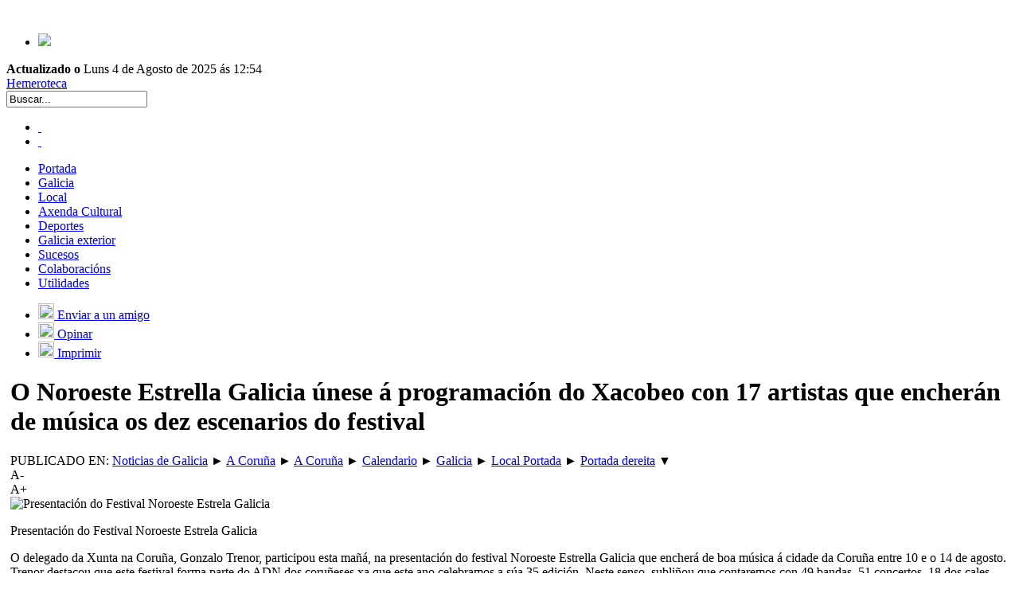

--- FILE ---
content_type: text/html; charset=UTF-8
request_url: https://www.noticieirogalego.com/2022/07/o-noroeste-estrella-galicia-unese-a-programacion-do-xacobeo-con-17-artistas-que-encheran-de-musica-os-dez-escenarios-do-festival/
body_size: 12627
content:
<!DOCTYPE html>
<html lang="gl-ES" prefix="og: http://ogp.me/ns#">
<head>
<meta name="viewport" content="width=device-width" />
<link rel="image_src canonical" href="https://www.noticieirogalego.com/wp-content/themes/noticieirotheme/images/noticieiro-logo-facebook.jpg" />
<meta property="og:image" content="https://www.noticieirogalego.com/wp-content/themes/noticieirotheme/images/noticieiro-logo-facebook.jpg" />
<link rel="shortcut icon" type="image/x-icon" href="https://www.noticieirogalego.com/favicon.ico">

<meta http-equiv="Content-Type" content="text/html"; charset="utf-8"> 
<!-- TradeDoubler site verification 2338449 -->
<meta name='robots' content='max-image-preview:large' />

<!--   -->
<title>O Noroeste Estrella Galicia únese á programación do Xacobeo con 17 artistas que encherán de música os dez escenarios do festival - Noticias de Galicia</title>
<meta name="description" content="O delegado da Xunta na Coruña, Gonzalo Trenor, participou esta mañá, na presentación do festival Noroeste Estrella Galicia que encherá de boa música á cidade da Coruña entre 10 e o 14 de agosto. Trenor destacou que este festival forma parte do ADN dos coruñeses xa que este ano celebramos a súa 35 edición. Neste senso, subliñou que contaremos con 49 bandas, 51 concertos, 18 dos cales contarán co apoio da Xunta, e 10 escenarios espallados por toda a cidade para darlle un carácter máis universal para chegar a todas as zonas da cidade."/>
<link rel="canonical" href="https://www.noticieirogalego.com/2022/07/o-noroeste-estrella-galicia-unese-a-programacion-do-xacobeo-con-17-artistas-que-encheran-de-musica-os-dez-escenarios-do-festival/" />
<meta property='og:locale' content='gl_ES'/>
<meta property='og:type' content='article'/>
<meta property='og:title' content='O Noroeste Estrella Galicia únese á programación do Xacobeo con 17 artistas que encherán de música os dez escenarios do festival - Noticias de Galicia'/>
<meta property='og:description' content='O delegado da Xunta na Coruña, Gonzalo Trenor, participou esta mañá, na presentación do festival Noroeste Estrella Galicia que encherá de boa música á cidade da Coruña entre 10 e o 14 de agosto. Trenor destacou que este festival forma parte do ADN dos coruñeses xa que este ano celebramos a súa 35 edición. Neste senso, subliñou que contaremos con 49 bandas, 51 concertos, 18 dos cales contarán co apoio da Xunta, e 10 escenarios espallados por toda a cidade para darlle un carácter máis universal para chegar a todas as zonas da cidade.'/>
<meta property='og:url' content='https://www.noticieirogalego.com/2022/07/o-noroeste-estrella-galicia-unese-a-programacion-do-xacobeo-con-17-artistas-que-encheran-de-musica-os-dez-escenarios-do-festival/'/>
<meta property='og:site_name' content='Noticias de Galicia'/>
<meta property='og:image' content='https://www.noticieirogalego.com/wp-content/uploads/2022/07/presentacion-noroeste-estrella-555x369.jpg'/>
<link rel="alternate" title="oEmbed (JSON)" type="application/json+oembed" href="https://www.noticieirogalego.com/wp-json/oembed/1.0/embed?url=https%3A%2F%2Fwww.noticieirogalego.com%2F2022%2F07%2Fo-noroeste-estrella-galicia-unese-a-programacion-do-xacobeo-con-17-artistas-que-encheran-de-musica-os-dez-escenarios-do-festival%2F" />
<link rel="alternate" title="oEmbed (XML)" type="text/xml+oembed" href="https://www.noticieirogalego.com/wp-json/oembed/1.0/embed?url=https%3A%2F%2Fwww.noticieirogalego.com%2F2022%2F07%2Fo-noroeste-estrella-galicia-unese-a-programacion-do-xacobeo-con-17-artistas-que-encheran-de-musica-os-dez-escenarios-do-festival%2F&#038;format=xml" />
	<style type="text/css">
	img.wp-smiley,
	img.emoji {
		display: inline !important;
		border: none !important;
		box-shadow: none !important;
		height: 1em !important;
		width: 1em !important;
		margin: 0 0.07em !important;
		vertical-align: -0.1em !important;
		background: none !important;
		padding: 0 !important;
	}
	</style>
	<style id='wp-img-auto-sizes-contain-inline-css' type='text/css'>
img:is([sizes=auto i],[sizes^="auto," i]){contain-intrinsic-size:3000px 1500px}
/*# sourceURL=wp-img-auto-sizes-contain-inline-css */
</style>
<link rel='stylesheet' id='wp-click-info-style-css' href='https://www.noticieirogalego.com/wp-content/plugins/wp-click-info/wp-click-info.css' type='text/css' media='all' />
<link rel="https://api.w.org/" href="https://www.noticieirogalego.com/wp-json/" /><link rel="alternate" title="JSON" type="application/json" href="https://www.noticieirogalego.com/wp-json/wp/v2/posts/141118" />
	
	<script type='text/javascript' src='https://www.noticieirogalego.com/wp-content/plugins/event-calendar/xmlhttprequest.js'></script>
	<script type='text/javascript' src='https://www.noticieirogalego.com/wp-content/plugins/event-calendar/ec3.js'></script>
	<script type='text/javascript'>
	ec3.start_of_week=1;
	ec3.month_of_year=new Array('Xaneiro','Febreiro','Marzo','Abril','Maio','Xuño','Xullo','Agosto','Setembro','Outubro','Novembro','Decembro');
	ec3.month_abbrev=new Array('Xaneiro','Febreiro','Marzo','Abril','Maio','Xuño','Xullo','Agosto','Setembro','Outubro','Novembro','Decembro');
	ec3.myfiles='https://www.noticieirogalego.com/wp-content/plugins/event-calendar';
	ec3.home='https://www.noticieirogalego.com';
	ec3.hide_logo=1;
	ec3.viewpostsfor="View posts for %1$s %2$s";
	</script>

<style type='text/css' media='screen'>
@import url(https://www.noticieirogalego.com/wp-content/plugins/event-calendar/ec3.css);
.ec3_ec {
 background-image:url(https://www.noticieirogalego.com/wp-content/plugins/event-calendar/ec.png) !IMPORTANT;
 background-image:none;
 filter:progid:DXImageTransform.Microsoft.AlphaImageLoader(src='https://www.noticieirogalego.com/wp-content/plugins/event-calendar/ec.png');
}
#ec3_shadow0 {

 background-image:none;
}
#ec3_shadow0 div {
 filter:progid:DXImageTransform.Microsoft.AlphaImageLoader(src='https://www.noticieirogalego.com/wp-content/plugins/event-calendar/shadow0.png',sizingMethod='scale');
}
#ec3_shadow1 {
 background-image:none;
 filter:progid:DXImageTransform.Microsoft.AlphaImageLoader(src='https://www.noticieirogalego.com/wp-content/plugins/event-calendar/shadow1.png',sizingMethod='crop');
}
#ec3_shadow2 {
 background-image:none;
}
#ec3_shadow2 div {
 filter:progid:DXImageTransform.Microsoft.AlphaImageLoader(src='https://www.noticieirogalego.com/wp-content/plugins/event-calendar/shadow2.png',sizingMethod='scale');
}
</style>



<!-- Dropdown Menu Widget Styles by shailan (https://metinsaylan.com) v1.9.7 on wp6.9 -->
<link rel="stylesheet" href="https://www.noticieirogalego.com/wp-content/plugins/dropdown-menu-widget/css/shailan-dropdown.min.css" type="text/css" />
<link rel="stylesheet" href="https://www.noticieirogalego.com/wp-content/plugins/dropdown-menu-widget/themes/mtv.com/default.ultimate.css" type="text/css" />
<style type="text/css" media="all">
	ul.dropdown { white-space: nowrap; }
	/** Show submenus */
	ul.dropdown li:hover > ul, ul.dropdown li.hover ul{ display: block; }

	/** Show current submenu */
	ul.dropdown li.hover ul, ul.dropdown ul li.hover ul, ul.dropdown ul ul li.hover ul, ul.dropdown ul ul ul li.hover ul, ul.dropdown ul ul ul ul li.hover ul , ul.dropdown li:hover ul, ul.dropdown ul li:hover ul, ul.dropdown ul ul li:hover ul, ul.dropdown ul ul ul li:hover ul, ul.dropdown ul ul ul ul li:hover ul { display: block; }

			
ul.dropdown li.parent>a{
	padding-right:25px;
}
ul.dropdown li.parent>a:after{
	content:""; position:absolute; top: 45%; right:6px;width:0;height:0;
	border-top:4px solid rgba(0,0,0,0.5);border-right:4px solid transparent;border-left:4px solid transparent }
ul.dropdown li.parent:hover>a:after{
	content:"";position:absolute; top: 45%; right:6px; width:0; height:0;
	border-top:4px solid rgba(0,0,0,0.5);border-right:4px solid transparent;border-left:4px solid transparent }
ul.dropdown li li.parent>a:after{
	content:"";position:absolute;top: 40%; right:5px;width:0;height:0;
	border-left:4px solid rgba(0,0,0,0.5);border-top:4px solid transparent;border-bottom:4px solid transparent }
ul.dropdown li li.parent:hover>a:after{
	content:"";position:absolute;top: 40%; right:5px;width:0;height:0;
	border-left:4px solid rgba(0,0,0,0.5);border-top:4px solid transparent;border-bottom:4px solid transparent }


</style>
<!-- /Dropdown Menu Widget Styles -->

 
<!--[if IE]>
<link rel="stylesheet" href="https://www.noticieirogalego.com/wp-content/themes/noticieirotheme/ie.css" type="text/css" />
<![endif] -->
<link href="https://www.noticieirogalego.com/wp-content/themes/noticieirotheme/style_05112014A5.css" type="text/css" media="screen" rel="stylesheet"/>
<link href="https://www.noticieirogalego.com/wp-content/themes/noticieirotheme/dinamyc_css.php" rel="stylesheet" type="text/css" />  
<link href="https://www.noticieirogalego.com/wp-content/themes/noticieirotheme/editor-style.css" type="text/css" media="screen" rel="stylesheet"/>
<script type="text/javascript" src="https://www.noticieirogalego.com/wp-content/themes/noticieirotheme/js/jquery.min.js"></script>
<script type="text/javascript" src="https://www.noticieirogalego.com/wp-content/themes/noticieirotheme/js/jquery.cookiesdirective.js"></script> 
<script type="text/javascript" >
	$(document).ready(function(){
		var cookieScripts = function () {
			console.log("Running");
		};
		$.cookiesDirective({
			privacyPolicyUri: 'https://www.noticieirogalego.com/aviso-legal/',
			explicitConsent: false,
			position : 'bottom',
			scriptWrapper: cookieScripts, 
			cookieScripts: 'Noticieiro Galego', 
			backgroundColor: '#272f3d',
			linkColor: '#ffffff'
		});
		
	});
</script>
<script type="text/javascript" >
	function showdoga(){
		window.open('https://www.xunta.es/diario-oficial-galicia','twitter','width=1000,height=400,'+left+','+top+''); 
	}	
	left=(screen.availWidth/2-225); 
	top=(screen.availHeight/2-150);

	function shareontw(url){
			window.open('http://twitter.com/home?status=https://www.noticieirogalego.com','twitter','width=500,height=400,'+left+','+top+''); 
	}
</script>

<style id='global-styles-inline-css' type='text/css'>
:root{--wp--preset--aspect-ratio--square: 1;--wp--preset--aspect-ratio--4-3: 4/3;--wp--preset--aspect-ratio--3-4: 3/4;--wp--preset--aspect-ratio--3-2: 3/2;--wp--preset--aspect-ratio--2-3: 2/3;--wp--preset--aspect-ratio--16-9: 16/9;--wp--preset--aspect-ratio--9-16: 9/16;--wp--preset--color--black: #000000;--wp--preset--color--cyan-bluish-gray: #abb8c3;--wp--preset--color--white: #ffffff;--wp--preset--color--pale-pink: #f78da7;--wp--preset--color--vivid-red: #cf2e2e;--wp--preset--color--luminous-vivid-orange: #ff6900;--wp--preset--color--luminous-vivid-amber: #fcb900;--wp--preset--color--light-green-cyan: #7bdcb5;--wp--preset--color--vivid-green-cyan: #00d084;--wp--preset--color--pale-cyan-blue: #8ed1fc;--wp--preset--color--vivid-cyan-blue: #0693e3;--wp--preset--color--vivid-purple: #9b51e0;--wp--preset--gradient--vivid-cyan-blue-to-vivid-purple: linear-gradient(135deg,rgb(6,147,227) 0%,rgb(155,81,224) 100%);--wp--preset--gradient--light-green-cyan-to-vivid-green-cyan: linear-gradient(135deg,rgb(122,220,180) 0%,rgb(0,208,130) 100%);--wp--preset--gradient--luminous-vivid-amber-to-luminous-vivid-orange: linear-gradient(135deg,rgb(252,185,0) 0%,rgb(255,105,0) 100%);--wp--preset--gradient--luminous-vivid-orange-to-vivid-red: linear-gradient(135deg,rgb(255,105,0) 0%,rgb(207,46,46) 100%);--wp--preset--gradient--very-light-gray-to-cyan-bluish-gray: linear-gradient(135deg,rgb(238,238,238) 0%,rgb(169,184,195) 100%);--wp--preset--gradient--cool-to-warm-spectrum: linear-gradient(135deg,rgb(74,234,220) 0%,rgb(151,120,209) 20%,rgb(207,42,186) 40%,rgb(238,44,130) 60%,rgb(251,105,98) 80%,rgb(254,248,76) 100%);--wp--preset--gradient--blush-light-purple: linear-gradient(135deg,rgb(255,206,236) 0%,rgb(152,150,240) 100%);--wp--preset--gradient--blush-bordeaux: linear-gradient(135deg,rgb(254,205,165) 0%,rgb(254,45,45) 50%,rgb(107,0,62) 100%);--wp--preset--gradient--luminous-dusk: linear-gradient(135deg,rgb(255,203,112) 0%,rgb(199,81,192) 50%,rgb(65,88,208) 100%);--wp--preset--gradient--pale-ocean: linear-gradient(135deg,rgb(255,245,203) 0%,rgb(182,227,212) 50%,rgb(51,167,181) 100%);--wp--preset--gradient--electric-grass: linear-gradient(135deg,rgb(202,248,128) 0%,rgb(113,206,126) 100%);--wp--preset--gradient--midnight: linear-gradient(135deg,rgb(2,3,129) 0%,rgb(40,116,252) 100%);--wp--preset--font-size--small: 13px;--wp--preset--font-size--medium: 20px;--wp--preset--font-size--large: 36px;--wp--preset--font-size--x-large: 42px;--wp--preset--spacing--20: 0.44rem;--wp--preset--spacing--30: 0.67rem;--wp--preset--spacing--40: 1rem;--wp--preset--spacing--50: 1.5rem;--wp--preset--spacing--60: 2.25rem;--wp--preset--spacing--70: 3.38rem;--wp--preset--spacing--80: 5.06rem;--wp--preset--shadow--natural: 6px 6px 9px rgba(0, 0, 0, 0.2);--wp--preset--shadow--deep: 12px 12px 50px rgba(0, 0, 0, 0.4);--wp--preset--shadow--sharp: 6px 6px 0px rgba(0, 0, 0, 0.2);--wp--preset--shadow--outlined: 6px 6px 0px -3px rgb(255, 255, 255), 6px 6px rgb(0, 0, 0);--wp--preset--shadow--crisp: 6px 6px 0px rgb(0, 0, 0);}:where(.is-layout-flex){gap: 0.5em;}:where(.is-layout-grid){gap: 0.5em;}body .is-layout-flex{display: flex;}.is-layout-flex{flex-wrap: wrap;align-items: center;}.is-layout-flex > :is(*, div){margin: 0;}body .is-layout-grid{display: grid;}.is-layout-grid > :is(*, div){margin: 0;}:where(.wp-block-columns.is-layout-flex){gap: 2em;}:where(.wp-block-columns.is-layout-grid){gap: 2em;}:where(.wp-block-post-template.is-layout-flex){gap: 1.25em;}:where(.wp-block-post-template.is-layout-grid){gap: 1.25em;}.has-black-color{color: var(--wp--preset--color--black) !important;}.has-cyan-bluish-gray-color{color: var(--wp--preset--color--cyan-bluish-gray) !important;}.has-white-color{color: var(--wp--preset--color--white) !important;}.has-pale-pink-color{color: var(--wp--preset--color--pale-pink) !important;}.has-vivid-red-color{color: var(--wp--preset--color--vivid-red) !important;}.has-luminous-vivid-orange-color{color: var(--wp--preset--color--luminous-vivid-orange) !important;}.has-luminous-vivid-amber-color{color: var(--wp--preset--color--luminous-vivid-amber) !important;}.has-light-green-cyan-color{color: var(--wp--preset--color--light-green-cyan) !important;}.has-vivid-green-cyan-color{color: var(--wp--preset--color--vivid-green-cyan) !important;}.has-pale-cyan-blue-color{color: var(--wp--preset--color--pale-cyan-blue) !important;}.has-vivid-cyan-blue-color{color: var(--wp--preset--color--vivid-cyan-blue) !important;}.has-vivid-purple-color{color: var(--wp--preset--color--vivid-purple) !important;}.has-black-background-color{background-color: var(--wp--preset--color--black) !important;}.has-cyan-bluish-gray-background-color{background-color: var(--wp--preset--color--cyan-bluish-gray) !important;}.has-white-background-color{background-color: var(--wp--preset--color--white) !important;}.has-pale-pink-background-color{background-color: var(--wp--preset--color--pale-pink) !important;}.has-vivid-red-background-color{background-color: var(--wp--preset--color--vivid-red) !important;}.has-luminous-vivid-orange-background-color{background-color: var(--wp--preset--color--luminous-vivid-orange) !important;}.has-luminous-vivid-amber-background-color{background-color: var(--wp--preset--color--luminous-vivid-amber) !important;}.has-light-green-cyan-background-color{background-color: var(--wp--preset--color--light-green-cyan) !important;}.has-vivid-green-cyan-background-color{background-color: var(--wp--preset--color--vivid-green-cyan) !important;}.has-pale-cyan-blue-background-color{background-color: var(--wp--preset--color--pale-cyan-blue) !important;}.has-vivid-cyan-blue-background-color{background-color: var(--wp--preset--color--vivid-cyan-blue) !important;}.has-vivid-purple-background-color{background-color: var(--wp--preset--color--vivid-purple) !important;}.has-black-border-color{border-color: var(--wp--preset--color--black) !important;}.has-cyan-bluish-gray-border-color{border-color: var(--wp--preset--color--cyan-bluish-gray) !important;}.has-white-border-color{border-color: var(--wp--preset--color--white) !important;}.has-pale-pink-border-color{border-color: var(--wp--preset--color--pale-pink) !important;}.has-vivid-red-border-color{border-color: var(--wp--preset--color--vivid-red) !important;}.has-luminous-vivid-orange-border-color{border-color: var(--wp--preset--color--luminous-vivid-orange) !important;}.has-luminous-vivid-amber-border-color{border-color: var(--wp--preset--color--luminous-vivid-amber) !important;}.has-light-green-cyan-border-color{border-color: var(--wp--preset--color--light-green-cyan) !important;}.has-vivid-green-cyan-border-color{border-color: var(--wp--preset--color--vivid-green-cyan) !important;}.has-pale-cyan-blue-border-color{border-color: var(--wp--preset--color--pale-cyan-blue) !important;}.has-vivid-cyan-blue-border-color{border-color: var(--wp--preset--color--vivid-cyan-blue) !important;}.has-vivid-purple-border-color{border-color: var(--wp--preset--color--vivid-purple) !important;}.has-vivid-cyan-blue-to-vivid-purple-gradient-background{background: var(--wp--preset--gradient--vivid-cyan-blue-to-vivid-purple) !important;}.has-light-green-cyan-to-vivid-green-cyan-gradient-background{background: var(--wp--preset--gradient--light-green-cyan-to-vivid-green-cyan) !important;}.has-luminous-vivid-amber-to-luminous-vivid-orange-gradient-background{background: var(--wp--preset--gradient--luminous-vivid-amber-to-luminous-vivid-orange) !important;}.has-luminous-vivid-orange-to-vivid-red-gradient-background{background: var(--wp--preset--gradient--luminous-vivid-orange-to-vivid-red) !important;}.has-very-light-gray-to-cyan-bluish-gray-gradient-background{background: var(--wp--preset--gradient--very-light-gray-to-cyan-bluish-gray) !important;}.has-cool-to-warm-spectrum-gradient-background{background: var(--wp--preset--gradient--cool-to-warm-spectrum) !important;}.has-blush-light-purple-gradient-background{background: var(--wp--preset--gradient--blush-light-purple) !important;}.has-blush-bordeaux-gradient-background{background: var(--wp--preset--gradient--blush-bordeaux) !important;}.has-luminous-dusk-gradient-background{background: var(--wp--preset--gradient--luminous-dusk) !important;}.has-pale-ocean-gradient-background{background: var(--wp--preset--gradient--pale-ocean) !important;}.has-electric-grass-gradient-background{background: var(--wp--preset--gradient--electric-grass) !important;}.has-midnight-gradient-background{background: var(--wp--preset--gradient--midnight) !important;}.has-small-font-size{font-size: var(--wp--preset--font-size--small) !important;}.has-medium-font-size{font-size: var(--wp--preset--font-size--medium) !important;}.has-large-font-size{font-size: var(--wp--preset--font-size--large) !important;}.has-x-large-font-size{font-size: var(--wp--preset--font-size--x-large) !important;}
/*# sourceURL=global-styles-inline-css */
</style>
<style id='wp-emoji-styles-inline-css' type='text/css'>

	img.wp-smiley, img.emoji {
		display: inline !important;
		border: none !important;
		box-shadow: none !important;
		height: 1em !important;
		width: 1em !important;
		margin: 0 0.07em !important;
		vertical-align: -0.1em !important;
		background: none !important;
		padding: 0 !important;
	}
/*# sourceURL=wp-emoji-styles-inline-css */
</style>
<link rel='stylesheet' id='wp-block-library-css' href='https://www.noticieirogalego.com/wp-includes/css/dist/block-library/common.min.css' type='text/css' media='all' />
<style id='wp-block-library-inline-css' type='text/css'>
/*wp_block_styles_on_demand_placeholder:6971c6c197703*/
/*# sourceURL=wp-block-library-inline-css */
</style>
<link rel='stylesheet' id='classic-theme-styles-css' href='https://www.noticieirogalego.com/wp-includes/css/classic-themes.min.css' type='text/css' media='all' />
<link rel='stylesheet' id='contact-form-7-css' href='https://www.noticieirogalego.com/wp-content/plugins/contact-form-7/includes/css/styles.css' type='text/css' media='all' />
</head>
<body data-rsssl=1 >
<!-- <div id="flotante"></div>  -->

<div id="page" class="clearfloat">

<a title="Grúas Fuerte" href="http://www.concursobalbino.com/" target="_blank" rel="noopener"> <img class="alignright  wp-image-143423" src="https://www.noticieirogalego.com/wp-content/uploads/2025/05/concurso_Balbino_narrativa_relatos_premio-555x56.jpg" alt="" width="615" height="62" /></a>                
<!-- <div id="flotante"></div>  -->

<div id="header" >
<div id="branding" >
<ul>
    <li>	<a href="https://www.noticieirogalego.com"><div id="brandLogo"><img src="https://www.noticieirogalego.com/wp-content/themes/noticieirotheme/images/logo_ng.jpg"></div></a>
    </ul>
        <a href="https://www.noticieirogalego.com"><div id="reslogo"></div></a>
        <div id="OtherInfo"><strong>Actualizado o </strong>Luns 4 de Agosto de 2025 ás  12:54 </div>
</div>
<div id="top_der" >    
  <div class="hemerotecaLink"><a href="https://www.noticieirogalego.com/hemeroteca" title="hemeroteca">Hemeroteca</a></div>  
  
   
   <div class="searchform">
   <script language="javascript"> function validaSearch(){ s=document.getElementById('s').value;	if(s.length<5) { alert('necesitanse ao menos 5 carácteres para unha búsqueda');  return false; 	} else {return true; }	}</script>
<form method="get" id="searchform" action="https://www.noticieirogalego.com/" onsubmit="return validaSearch()"><input type="text" value="Buscar..." onfocus="if (this.value == 'Buscar...') {this.value = '';}" onblur="if (this.value == '') {this.value = 'Buscar...';}" name="s" id="s" /></form>   </div>	
<div id="head_social" >
    <ul>
		<li><a href="https://www.facebook.com/noticieirogalego" title="Facebook Noticieiro Galego" target="_blank" class="social_18x18_fb">&nbsp;</a></li>
        <li><a href="https://twitter.com/noticieiro" title="Noticieiro Galego en Twitter" target="_blank" class="social_18x18_tw">&nbsp;</a></li>

        <!-- <li><a href="https://www.noticieirogalego.com/feed/rss/" target="_blank" title="Noticieiro Galego RSS" class="social_18x18_rs">&nbsp;</a></li>	 -->				
	</ul>                    
</div>  
</div>
</div><!-- /header -->
<div class="widget shailan-dropdown-menu-widget">
<div class="shailan-dropdown-menu" ><ul id="menu-menuprincipal" class="dropdown dropdown-horizontal dropdown-align-left"><li id="menu-item-33" class="menu-item menu-item-type-custom menu-item-object-custom menu-item-33"><a href="/">Portada</a></li>
<li id="menu-item-6490" class="menu-item menu-item-type-taxonomy menu-item-object-category current-post-ancestor current-menu-parent current-post-parent menu-item-6490"><a href="https://www.noticieirogalego.com/provincias-portada/" title="Provincias">Galicia</a></li>
<li id="menu-item-6489" class="menu-item menu-item-type-taxonomy menu-item-object-category current-post-ancestor current-menu-parent current-post-parent menu-item-6489"><a href="https://www.noticieirogalego.com/concellos-de-galicia/">Local</a></li>
<li id="menu-item-27" class="menu-item menu-item-type-taxonomy menu-item-object-category current-post-ancestor current-menu-parent current-post-parent menu-item-27"><a href="https://www.noticieirogalego.com/axenda-e-cultura/" title="Axenda e Cultura">Axenda Cultural</a></li>
<li id="menu-item-28" class="menu-item menu-item-type-taxonomy menu-item-object-category menu-item-28"><a href="https://www.noticieirogalego.com/deportes/">Deportes</a></li>
<li id="menu-item-10001" class="menu-item menu-item-type-taxonomy menu-item-object-category menu-item-10001"><a href="https://www.noticieirogalego.com/galicia-exterior/">Galicia exterior</a></li>
<li id="menu-item-32149" class="menu-item menu-item-type-taxonomy menu-item-object-category menu-item-32149"><a href="https://www.noticieirogalego.com/sucesos/">Sucesos</a></li>
<li id="menu-item-10002" class="menu-item menu-item-type-post_type menu-item-object-page menu-item-10002"><a href="https://www.noticieirogalego.com/colaboracions/">Colaboracións</a></li>
<li id="menu-item-32329" class="menu-item menu-item-type-custom menu-item-object-custom menu-item-32329"><a href="https://www.noticieirogalego.com/utilidades/">Utilidades</a></li>
</ul>
</div>              </div>        <!-- /endMenu -->
<style>
.post img { max-width:555px; }
#pre-post img {max-width:145px;}
.wdfb_like_button { height: auto; width: 100%; margin-top: 10px; margin-bottom: 10px; }

</style>


	<div id="content">
	
	<div id="pre-post">
    <div class="clearDiv"></div>


   
    <div id="utilidad">
    <ul>
	    <li class="enviar"><a href="mailto:?subject=O Noroeste Estrella Galicia únese á programación do Xacobeo con 17 artistas que encherán de música os dez escenarios do festival&body=https://www.noticieirogalego.com/2022/07/o-noroeste-estrella-galicia-unese-a-programacion-do-xacobeo-con-17-artistas-que-encheran-de-musica-os-dez-escenarios-do-festival/" title="Enviar a un amigo"><img src="https://www.noticieirogalego.com/wp-content/themes/noticieirotheme/images/email.png" width="20" height="20" border="0" /> Enviar a un amigo</a></li>
  		<li class="valorar"><a href="#_opinar_" title="Opinar"><img src="https://www.noticieirogalego.com/wp-content/themes/noticieirotheme/images/socializar.jpg" width="20" height="20" border="0" /> Opinar</a></li>
		<li class="imprimir"><a  onclick="javascript:print();" href="javascript:void(0);" title="Imprimir esta noticia"><img src="https://www.noticieirogalego.com/wp-content/themes/noticieirotheme/images/PRINTER.png" width="20" height="20" border="0" /> Imprimir</a></li>
    </ul>
    
   
    </div>
   <div class="separadoPublicidad"></div>
   <div class="separadoPublicidad"></div>
   <div class="separadoPublicidad"></div>
        </div>
    
	    
		<div class="post" style="margin-left:5px" id="post-141118">
			<h1>O Noroeste Estrella Galicia únese á programación do Xacobeo con 17 artistas que encherán de música os dez escenarios do festival</h1>
			            <div class="archivo_de" >
			        PUBLICADO EN:    <a href="https://www.noticieirogalego.com">Noticias de Galicia</a> ► <a href="https://www.noticieirogalego.com/noticias-de-galicia/a-coruna/" rel="category tag">A Coruña</a> ► <a href="https://www.noticieirogalego.com/concellos/a-coruna-local/coruna-a/" rel="category tag">A Coruña</a> ► <a href="https://www.noticieirogalego.com/axenda-e-cultura/" rel="category tag">Calendario</a> ► <a href="https://www.noticieirogalego.com/provincias-portada/" rel="category tag">Galicia</a> ► <a href="https://www.noticieirogalego.com/concellos-de-galicia/" rel="category tag">Local Portada</a> ► <a href="https://www.noticieirogalego.com/portada-dereita/" rel="category tag">Portada dereita</a> ▼ 	
                    <div class="font_size">
                    	<div class="disminuir">A-</div>
                        <div class="aumentar">A+</div>
                    </div>
   			</div>
				
            <div class="clearDiv"></div>
			<div class="entry">
				<div id="attachment_141119" style="width: 565px" class="wp-caption alignright"><img fetchpriority="high" decoding="async" aria-describedby="caption-attachment-141119" class="wp-image-141119 size-large" title=" O Noroeste Estrella Galicia únese á programación do Xacobeo con 17 artistas que encherán de música os dez escenarios do festival" src="https://www.noticieirogalego.com/wp-content/uploads/2022/07/presentacion-noroeste-estrella-555x369.jpg" alt="Presentación do Festival Noroeste Estrela Galicia" width="555" height="369" srcset="https://www.noticieirogalego.com/wp-content/uploads/2022/07/presentacion-noroeste-estrella-555x369.jpg 555w, https://www.noticieirogalego.com/wp-content/uploads/2022/07/presentacion-noroeste-estrella-300x199.jpg 300w, https://www.noticieirogalego.com/wp-content/uploads/2022/07/presentacion-noroeste-estrella.jpg 690w" sizes="(max-width: 555px) 100vw, 555px" /><p id="caption-attachment-141119" class="wp-caption-text">Presentación do Festival Noroeste Estrela Galicia</p></div>
<p>O delegado da Xunta na Coruña, Gonzalo Trenor, participou esta mañá, na presentación do festival Noroeste Estrella Galicia que encherá de boa música á cidade da Coruña entre 10 e o 14 de agosto. Trenor destacou que este festival forma parte do ADN dos coruñeses xa que este ano celebramos a súa 35 edición. Neste senso, subliñou que contaremos con 49 bandas, 51 concertos, 18 dos cales contarán co apoio da Xunta, e 10 escenarios espallados por toda a cidade para darlle un carácter máis universal para chegar a todas as zonas da cidade.</p>
<p>Por iso a Xunta, a través do máis ambicioso Xacobeo xamais vivido, tiña que estar, tamén co Festival Noroeste Estrela Galicia que chega á súa trixésimo quinta edición. “Non hai moitos acontecementos musicais en España que poidan presumir de algo semellante. A Xunta quixo que a súa participación nesta cita musical sirva, dalgunha forma, para recuperar e conservar aquel primeiro espírito de apoio e impulso aos artistas locais”, destacou Trenor.</p>
<p>Por iso, o Xacobeo cristaliza a súa presenza no Festival Noroeste Estrela Galicia patrocinando a presenza no cartel de: Baiuca e Zahara en Riazor, Dios ke che crew (Santa Margarita), Miguel Costas e Familia Caamagno (Campo da Leña), Néstor Pardo e Alfredo García (Plaza de Azcárraga), Nara is Neus &amp; Sasha Smirnov, Musculo e CRNDS (Fundación Luís Seoane), Uxía Pedreira (Castillo de San Antón), Antonio Placer (Casa Casares Quiroga), Toccoro e Judah (A Cormelana), Festicultores e Brasica Rapa (Pasacalles en Torreiro, Alicia Carrera e Teresa Ferreiro (Escenario Sellier).</p>
<p>Trenor subliñou que “apoiamos a presenza de 18 artistas sobre un total de 49, todos eles ―salvo a andaluza Zahara― con denominación de orixe galega. Por tanto, a Xunta de Galicia, a través do Xacobeo, mantén aquel espírito iniciático deste festival de hai 35 anos co seu compoñente de promoción da música local”.</p>
<p>O representante do Goberno galego subliñou a novidade de que nesta edición incluirase o peirao de Transatlánticos entre os dez escenarios elixidos para esta edición do Festival, nun paso máis cara a ese anhelo de decenas de miles de coruñeses de abrir á cidade e aos cidadáns o mar polos seus catro puntos cardinais. “Coa presenza do Porto, a música envolverá A Coruña durante cinco días nunha sinfonía de estilos e de propostas da que ningún coruñés poderá escapar porque ningún coruñés quererá escapar”, apuntou.</p>

								</div>
				<a name="_opinar_"></a>
			<div class="clearDiv"></div>

<div class="bloq_social">

<div class="socialBlock"><div id="fb-root"></div>
<script>(function(d, s, id) {
  var js, fjs = d.getElementsByTagName(s)[0];
  if (d.getElementById(id)) return;
  js = d.createElement(s); js.id = id;
  js.src = "//connect.facebook.net/es_LA/all.js#xfbml=1&appId=700510069976285";
  fjs.parentNode.insertBefore(js, fjs);
}(document, 'script', 'facebook-jssdk'));</script>
<div class="fb-like" data-href="https://www.noticieirogalego.com/2022/07/o-noroeste-estrella-galicia-unese-a-programacion-do-xacobeo-con-17-artistas-que-encheran-de-musica-os-dez-escenarios-do-festival/" data-layout="button_count" data-action="like" data-show-faces="true" data-share="false"></div>


	</div>
   
    <div class="socialBlock">
       <a href="https://twitter.com/share" class="twitter-share-button" data-via="noticieiro" data-lang="gl">Chiar</a>
    <script>!function(d,s,id){var js,fjs=d.getElementsByTagName(s)[0],p=/^http:/.test(d.location)?'http':'https';if(!d.getElementById(id)){js=d.createElement(s);js.id=id;js.src=p+'://platform.twitter.com/widgets.js';fjs.parentNode.insertBefore(js,fjs);}}(document, 'script', 'twitter-wjs');</script>
    </div>
	<div class="socialBlock2 ">
<!-- Place this tag where you want the +1 button to render. -->
<div class="g-plusone"></div>

<!-- Place this tag after the last +1 button tag. -->
<script type="text/javascript">
  (function() {
    var po = document.createElement('script'); po.type = 'text/javascript'; po.async = true;
    po.src = 'https://apis.google.com/js/platform.js';
    var s = document.getElementsByTagName('script')[0]; s.parentNode.insertBefore(po, s);
  })();
</script>
   </div>
   
    <!-- <div class="socialBlockch">
    <a href="javascript:void(0);" onclick="javascript:SocialShare('http://meneame.net/submit.php?url=https://www.noticieirogalego.com/2022/07/o-noroeste-estrella-galicia-unese-a-programacion-do-xacobeo-con-17-artistas-que-encheran-de-musica-os-dez-escenarios-do-festival/&ei=UTF', 800, 600);" class="meneame" title="Enviar a Menéame"><img src="https://www.noticieirogalego.com/wp-content/themes/noticieirotheme/images/meneame_logo.jpg" width="20" height="21" /></a>
    </div> -->
   <!-- <div class="socialBlockch">
    <a href="javascript:void(0);" onclick="javascript:SocialShare('http://chuza.gl/submit.php?url=https://www.noticieirogalego.com/2022/07/o-noroeste-estrella-galicia-unese-a-programacion-do-xacobeo-con-17-artistas-que-encheran-de-musica-os-dez-escenarios-do-festival/&ei=UTF', 800, 600);" class="Chuza" title="Enviar a Chuza"><img src="https://www.noticieirogalego.com/wp-content/themes/noticieirotheme/images/meneito-chuza.jpg" width="74" height="19" /></a>
    </div> -->
    </div>

     <div id="preSocial">
<small>21 de xullo de 2022 | 15:00			&bull; <a href="#comments">Sen comentarios</a></small>
              </div>       
            

            
            

			

				<!--<p class="postmetadata alt">
					<small>
						This entry was posted
												on Xoves, Xullo 21st, 2022 at 3:00 p.m.						and is filed un<small>
						<a href="https://www.noticieirogalego.com/noticias-de-galicia/a-coruna/" rel="category tag">A Coruña</a>, <a href="https://www.noticieirogalego.com/concellos/a-coruna-local/coruna-a/" rel="category tag">A Coruña</a>, <a href="https://www.noticieirogalego.com/axenda-e-cultura/" rel="category tag">Calendario</a>, <a href="https://www.noticieirogalego.com/provincias-portada/" rel="category tag">Galicia</a>, <a href="https://www.noticieirogalego.com/concellos-de-galicia/" rel="category tag">Local Portada</a>, <a href="https://www.noticieirogalego.com/portada-dereita/" rel="category tag">Portada dereita</a>						</small>der .
						You can follow any responses to this entry through the 
						<a href="https://www.noticieirogalego.com/2022/07/o-noroeste-estrella-galicia-unese-a-programacion-do-xacobeo-con-17-artistas-que-encheran-de-musica-os-dez-escenarios-do-festival/feed/">RSS 2.0</a> feed.

													Both comments and pings are currently closed.

											</small>				</p>-->
		  </div>
          <div class="enlaces_detalle ">
	          <div class="titulo_seccions">Outras novas do día</div>
              <ul>
                						<li>
							<a href="https://www.noticieirogalego.com/2025/08/publicadas-a-relacion-definitiva-das-listas-de-seleccion-temporal-de-diversas-categorias-de-persoal-do-servizo-galego-de-saude/" title="Publicadas a relación definitiva das listas de selección temporal de diversas categorías de persoal do Servizo Galego de Saúde">Publicadas a relación definitiva das listas de selección temporal de diversas categorías de persoal do Servizo Galego de Saúde</a>
						</li>
											<li>
							<a href="https://www.noticieirogalego.com/2025/07/medio-rural-creara-un-grupo-de-traballo-especifico-para-unir-forzas-ante-a-nova-proposta-da-pac/" title="Medio Rural creará un grupo de traballo específico para unir forzas ante a nova proposta da PAC">Medio Rural creará un grupo de traballo específico para unir forzas ante a nova proposta da PAC</a>
						</li>
											<li>
							<a href="https://www.noticieirogalego.com/2025/07/reforma-das-oficinas-xudiciais/" title="Reforma das oficinas xudiciais">Reforma das oficinas xudiciais</a>
						</li>
											<li>
							<a href="https://www.noticieirogalego.com/2025/07/mais-de-15-me-para-a-aplicacion-sergas-mobil/" title="Máis de 1,5 M€ para a aplicación Sergas Móbil">Máis de 1,5 M€ para a aplicación Sergas Móbil</a>
						</li>
											<li>
							<a href="https://www.noticieirogalego.com/2025/07/a-festa-do-carneiro-ao-espeto-de-morana-como-referente-da-gastronomia-e-tradicion-galegas/" title="A Festa do Carneiro ao Espeto de Moraña como referente da gastronomía e tradición galegas">A Festa do Carneiro ao Espeto de Moraña como referente da gastronomía e tradición galegas</a>
						</li>
					              </ul>
         </div>
		    
	<div id="comment_main_form">
		
<!-- You can start editing here. -->


			<!-- If comments are closed. -->
		<p class="nocomments">Comentarios pechados.</p>

	

	</div>
	</div>

<script src="https://www.noticieirogalego.com/scripts/swfobject_modified.js" type="text/javascript"></script>

<div id="sidebar">
    <!-- Deportes -->
    
  
  
    
   
  
  
   
  <!-- TEMINA EL TIEMPO -->
    
  
  <div class="separador"></div>     
  <div id="utilidades">
    <div class="titulo"><img src="https://www.noticieirogalego.com/wp-content/themes/noticieirotheme/images/icn_utilidades/titulo.png" width="116" height="21" /></div>
    <ul>
      <li><a href="https://www.noticieirogalego.com/bop" title="Boletín Oficial de Provincias" ><img src="https://www.noticieirogalego.com/wp-content/themes/noticieirotheme/images/icn_utilidades/70x70/bop.jpg" width="70" height="70" alt="Boletin OFicial de Provincia"></a></li>
      <li><a href="http://www.xunta.es/diario-oficial-galicia/buscarAnunciosPublico.do?key_confirmacion=&compMenu=10102" rel="nofollow" target="_blank" title="DOG de Galicia" ><img src="https://www.noticieirogalego.com/wp-content/themes/noticieirotheme/images/icn_utilidades/70x70/dog.jpg" alt="Diario Oficial de Galicia" width="70" height="70"></a></li>
      <li><a href="https://www.noticieirogalego.com/telefonos-de-interese" title="Teléfonos de interese" ><img src="https://www.noticieirogalego.com/wp-content/themes/noticieirotheme/images/icn_utilidades/70x70/telefonos.jpg" alt="Telefono de Interes" width="70" height="70"></a></li>
      <li><a href="https://www.noticieirogalego.com/rueiro" title="Rueiro" ><img src="https://www.noticieirogalego.com/wp-content/themes/noticieirotheme/images/icn_utilidades/70x70/rueiro.jpg" alt="Rueiro de Galicia" width="70" height="70"></a></li>     
      <li><a href="https://www.noticieirogalego.com/otempo" title="o tempo en galicia" ><img src="https://www.noticieirogalego.com/wp-content/themes/noticieirotheme/images/icn_utilidades/70x70/tempo.jpg" alt="El Tiempo Galicia" width="70" height="70"></a></li>
     <!-- <li><a href="https://www.noticieirogalego.com/praias" title="Estado das praias" ><img src="https://www.noticieirogalego.com/wp-content/themes/noticieirotheme/images/icn_utilidades/70x70/praias.jpg" alt="El Tiempo Playas Galicia" width="70" height="70"></a></li> -->
      <!-- <li><a href="/loterias" title="Loterías" ><img src="/images/icn_utilidades/70x70/loterias.jpg" alt="Resultados Loteria" width="70" height="70"></a></li>  -->
      <li><a href="https://www.noticieirogalego.com/radio" title="Emisoras de Radio " ><img src="https://www.noticieirogalego.com/wp-content/themes/noticieirotheme/images/icn_utilidades/70x70/radio.jpg" alt="Emisoras de Radio" width="70" height="70"></a></li>
	  <li><a href="https://www.noticieirogalego.com/carteleira-de-cine" title="Carteleira de Cine" ><img src="https://www.noticieirogalego.com/wp-content/themes/noticieirotheme/images/icn_utilidades/70x70/carteleira.jpg" alt="Carteleira" width="70" height="70"></a></li>            
      <li><a href="https://www.noticieirogalego.com/programacion-tv" title="Programación de Televisión"><img src="https://www.noticieirogalego.com/wp-content/themes/noticieirotheme/images/icn_utilidades/70x70/television.jpg" alt="Television" width="70" height="70"></a></li>       
     </ul>
  </div>
  <div class="separador"></div> 
  <li id="text-22" class="widget widget_text">			<div class="textwidget">    <div style="width:100%">
        <div style="width:100%; height:auto"> <a href="https://www.noticieirogalego.com/como-producir-de-xeito-ecoloxico-ii/"><img src="https://www.noticieirogalego.com/wp-content/uploads/2013/09/mundo_verde_head_front_v1.jpg" width="250" height="88" border="0" /></a>
</div>
        <div style="background-color:#8CBC2C; width:100%; padding-top:10px; padding-bottom:10px; float:left; height:auto">
          <p style=" width:210px; margin-left:20px; padding-top:8px; color:#FFF"><a href="https://www.noticieirogalego.com/como-producir-de-xeito-ecoloxico-ii/" style="color:#FFF;font-size: 18px; line-height:25px; " title="Como producir de xeito ecolóxico (II)">Como producir de xeito ecolóxico (II)</a></p>
          <p style=" width:210px; margin-left:20px; padding-top:8px; margin-bottom:20px; color:#FFF">
	        A fertilización é a reposición dos nutrintes que as plantas extraen do solo, e que nos colectamos en forma de froitas, follas, plantas, etc. Con elo en moitas ocasións reducimos a posibilidade de que volten eses nutrintes ó solo, polo que sin o enriquecimento posterior, iriase empobrecendo rápidamente...
          </p>
		<p style="width:230px; margin-left:10px; padding-top:8px;padding-top:8px; padding-bottom:8px"><a href="https://www.noticieirogalego.com/como-producir-de-xeito-ecoloxico-ii/" title="Como producir de xeito ecolóxico (II)"><img src="https://www.noticieirogalego.com/wp-content/uploads/2013/09/gusanos-nutrientes-ecologicoxmini2.jpg" alt="Como producir de xeito ecolóxico (II)" width="232" height="262" border="0" style="width:232px" /></a></p>
      </div>
    </div>   
<div class="clearFix">&nbsp;</div></div>
		</li>
	
  
  
  
    <!-- Cultura e Festas -->   
    <div class="separador"></div> 
    

  
</div>
<div class="clear"></div>



<div id="promo_footer">


<!-- SOCIAL LINK -->
    <div class="social" style="margin-top:20px">
    	<p>Sígue as novas  na nosa rede</p>        	 
		    <!-- <a href="https://www.noticieirogalego.com/feed/rss/" target="_blank" title="Noticieiro Galego RSS" class="social_footer_rss">&nbsp;</a> -->
            <a href="http://www.facebook.com/noticieirogalego" title="Facebook Noticieiro Galego" target="_blank" class="social_footer_fb">&nbsp;</a>
            <a href="https://twitter.com/noticieiro" title="Noticieiro Galego en Twitter" target="_blank"  class="social_footer_tw"/>&nbsp;</a>
         
    </div>
<!-- SOCIAL LINK -->

</div>
<div class="clearfix"></div>

</div>


<div id="footer">

  <div id="content_footer">
        <div id="secLegal">                    
          <div class="menu-menufooter-container">
          	<ul id="menu-menufooter" class="menu">
            	<li><a href="https://www.noticieirogalego.com/contacto/">Contacto</a> || <a href="https://www.noticieirogalego.com/aviso-legal/" title="Aviso Legal">Aviso Legal</a> || <a href="https://www.noticieirogalego.com/privacidade/" title="Privacidade">Privacidade</a> || <a href="https://www.noticieirogalego.com/accesibilidade/" title="Accesibilidade">Accesibilidade</a> || <a href="https://www.noticieirogalego.com/politica-de-publicacion/" title="Politica de Publicación en NoticieiroGalego.com">Política de Publicación</a> </li>
            </ul>

    	</div>
        <small>Todos os dereitos reservados.</small>
</div>
    <div class="clearDiv"></div>
    <div id="copyr">
    	<p> Queda terminantementeprohibida a reprodución total ou  parcial dos contidos ofrecidos a través de noticieirogalego.com  salvo que o seu uso estea autorizado  expresamente. Así mesmo, queda prohibida toda reprodución aos efectos  do artículo 32.1, parágrafo segundo, Lei 23/2006 da Propiedade Intelectual    	</p>
    	<ul>
                                </ul>
</div>
<script type="text/javascript" src="https://www.noticieirogalego.com/wp-content/plugins/wp-click-info/wp-click-info.js.php" id="wp-click-info-js"></script>
<script type="speculationrules">
{"prefetch":[{"source":"document","where":{"and":[{"href_matches":"/*"},{"not":{"href_matches":["/wp-*.php","/wp-admin/*","/wp-content/uploads/*","/wp-content/*","/wp-content/plugins/*","/wp-content/themes/noticieirotheme/*","/*\\?(.+)"]}},{"not":{"selector_matches":"a[rel~=\"nofollow\"]"}},{"not":{"selector_matches":".no-prefetch, .no-prefetch a"}}]},"eagerness":"conservative"}]}
</script>
<script id="wp-emoji-settings" type="application/json">
{"baseUrl":"https://s.w.org/images/core/emoji/17.0.2/72x72/","ext":".png","svgUrl":"https://s.w.org/images/core/emoji/17.0.2/svg/","svgExt":".svg","source":{"concatemoji":"https://www.noticieirogalego.com/wp-includes/js/wp-emoji-release.min.js"}}
</script>
<script type="module">
/* <![CDATA[ */
/*! This file is auto-generated */
const a=JSON.parse(document.getElementById("wp-emoji-settings").textContent),o=(window._wpemojiSettings=a,"wpEmojiSettingsSupports"),s=["flag","emoji"];function i(e){try{var t={supportTests:e,timestamp:(new Date).valueOf()};sessionStorage.setItem(o,JSON.stringify(t))}catch(e){}}function c(e,t,n){e.clearRect(0,0,e.canvas.width,e.canvas.height),e.fillText(t,0,0);t=new Uint32Array(e.getImageData(0,0,e.canvas.width,e.canvas.height).data);e.clearRect(0,0,e.canvas.width,e.canvas.height),e.fillText(n,0,0);const a=new Uint32Array(e.getImageData(0,0,e.canvas.width,e.canvas.height).data);return t.every((e,t)=>e===a[t])}function p(e,t){e.clearRect(0,0,e.canvas.width,e.canvas.height),e.fillText(t,0,0);var n=e.getImageData(16,16,1,1);for(let e=0;e<n.data.length;e++)if(0!==n.data[e])return!1;return!0}function u(e,t,n,a){switch(t){case"flag":return n(e,"\ud83c\udff3\ufe0f\u200d\u26a7\ufe0f","\ud83c\udff3\ufe0f\u200b\u26a7\ufe0f")?!1:!n(e,"\ud83c\udde8\ud83c\uddf6","\ud83c\udde8\u200b\ud83c\uddf6")&&!n(e,"\ud83c\udff4\udb40\udc67\udb40\udc62\udb40\udc65\udb40\udc6e\udb40\udc67\udb40\udc7f","\ud83c\udff4\u200b\udb40\udc67\u200b\udb40\udc62\u200b\udb40\udc65\u200b\udb40\udc6e\u200b\udb40\udc67\u200b\udb40\udc7f");case"emoji":return!a(e,"\ud83e\u1fac8")}return!1}function f(e,t,n,a){let r;const o=(r="undefined"!=typeof WorkerGlobalScope&&self instanceof WorkerGlobalScope?new OffscreenCanvas(300,150):document.createElement("canvas")).getContext("2d",{willReadFrequently:!0}),s=(o.textBaseline="top",o.font="600 32px Arial",{});return e.forEach(e=>{s[e]=t(o,e,n,a)}),s}function r(e){var t=document.createElement("script");t.src=e,t.defer=!0,document.head.appendChild(t)}a.supports={everything:!0,everythingExceptFlag:!0},new Promise(t=>{let n=function(){try{var e=JSON.parse(sessionStorage.getItem(o));if("object"==typeof e&&"number"==typeof e.timestamp&&(new Date).valueOf()<e.timestamp+604800&&"object"==typeof e.supportTests)return e.supportTests}catch(e){}return null}();if(!n){if("undefined"!=typeof Worker&&"undefined"!=typeof OffscreenCanvas&&"undefined"!=typeof URL&&URL.createObjectURL&&"undefined"!=typeof Blob)try{var e="postMessage("+f.toString()+"("+[JSON.stringify(s),u.toString(),c.toString(),p.toString()].join(",")+"));",a=new Blob([e],{type:"text/javascript"});const r=new Worker(URL.createObjectURL(a),{name:"wpTestEmojiSupports"});return void(r.onmessage=e=>{i(n=e.data),r.terminate(),t(n)})}catch(e){}i(n=f(s,u,c,p))}t(n)}).then(e=>{for(const n in e)a.supports[n]=e[n],a.supports.everything=a.supports.everything&&a.supports[n],"flag"!==n&&(a.supports.everythingExceptFlag=a.supports.everythingExceptFlag&&a.supports[n]);var t;a.supports.everythingExceptFlag=a.supports.everythingExceptFlag&&!a.supports.flag,a.supports.everything||((t=a.source||{}).concatemoji?r(t.concatemoji):t.wpemoji&&t.twemoji&&(r(t.twemoji),r(t.wpemoji)))});
//# sourceURL=https://www.noticieirogalego.com/wp-includes/js/wp-emoji-loader.min.js
/* ]]> */
</script>
</div>

   <script>
   cURL =""; 
   cTitle = "O Noroeste Estrella Galicia únese á programación do Xacobeo con 17 artistas que encherán de música os dez escenarios do festival";
  function SocialShare(call, _ancho, _alto) { if ( !call ) return false;
    var width   = 660; if ( _ancho )  width   = _ancho;
    var height  = 750; if ( _alto )   height  = _alto;
    var sheight = screen.height;
    var swidth  = screen.width;
    var left = Math.round((swidth/2)-(width/2));
    var top  = (sheight>height)? Math.round((sheight/2)-(height/2)) : 0;
    var win  = window.open(call, "Recomendar", "left="+left+",top="+top+",width="+width+",height="+height+",personalbar=0,toolbar=0,scrollbars=1,resizable=1");
    if (win) { win.focus(); } return; }
    $(document).ready(function(){ var originalFontSize = $('p').css('font-size'); $(".resetFont").click(function(){ $('#content p').css('font-size', originalFontSize); });
    $(".aumentar").click(function(){ var currentFontSize = $('html').css('font-size'); var currentFontSizeNum = parseFloat(currentFontSize, 10); var newFontSize = currentFontSizeNum*1.2;	$('#content p').css('font-size', newFontSize); return false; });
	$(".disminuir").click(function(){ var currentFontSize = $('html').css('font-size'); var currentFontSizeNum = parseFloat(currentFontSize, 10); var newFontSize = currentFontSizeNum*0.8;
    $('#content p').css('font-size', newFontSize); return false; }); })
   </script>


<script type="text/javascript">
  var _gaq = _gaq || [];
  _gaq.push(['_setAccount', 'UA-38074970-1']);
  _gaq.push(['_trackPageview']);

  (function() {
    var ga = document.createElement('script'); ga.type = 'text/javascript'; ga.async = true;
    ga.src = ('https:' == document.location.protocol ? 'https://ssl' : 'http://www') + '.google-analytics.com/ga.js';
    var s = document.getElementsByTagName('script')[0]; s.parentNode.insertBefore(ga, s);
  })();
</script>
</body>
</html>
  
</div>




--- FILE ---
content_type: text/html; charset=utf-8
request_url: https://accounts.google.com/o/oauth2/postmessageRelay?parent=https%3A%2F%2Fwww.noticieirogalego.com&jsh=m%3B%2F_%2Fscs%2Fabc-static%2F_%2Fjs%2Fk%3Dgapi.lb.en.2kN9-TZiXrM.O%2Fd%3D1%2Frs%3DAHpOoo_B4hu0FeWRuWHfxnZ3V0WubwN7Qw%2Fm%3D__features__
body_size: 161
content:
<!DOCTYPE html><html><head><title></title><meta http-equiv="content-type" content="text/html; charset=utf-8"><meta http-equiv="X-UA-Compatible" content="IE=edge"><meta name="viewport" content="width=device-width, initial-scale=1, minimum-scale=1, maximum-scale=1, user-scalable=0"><script src='https://ssl.gstatic.com/accounts/o/2580342461-postmessagerelay.js' nonce="WsFFbY5inaMM14Wkg8Fjlw"></script></head><body><script type="text/javascript" src="https://apis.google.com/js/rpc:shindig_random.js?onload=init" nonce="WsFFbY5inaMM14Wkg8Fjlw"></script></body></html>